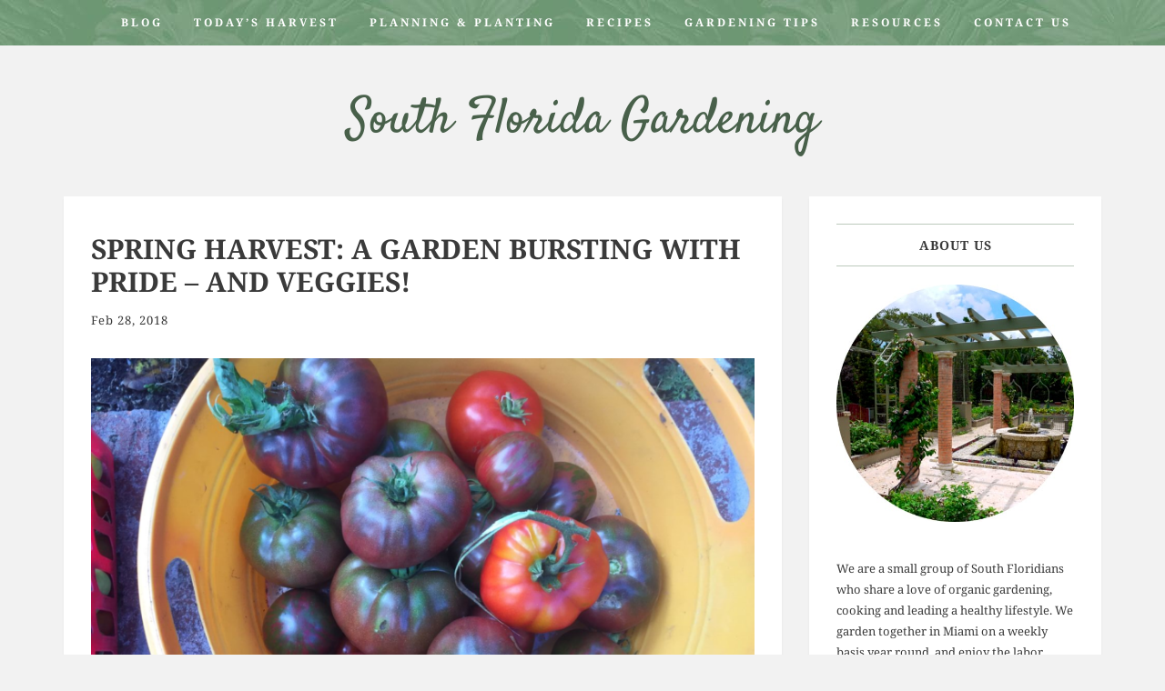

--- FILE ---
content_type: text/css
request_url: http://www.soflagardening.com/wp-content/themes/underwood-pro1/style.css?ver=6.9
body_size: 6575
content:
/*
Theme Name: Underwood Pro
Theme URI: https://themeshift.com/wordpress-themes/underwood/
Description: A bold, clean, masculine blogging theme. 
Tags: two-columns,three-columns,left-sidebar,right-sidebar,grid-layout,custom-background,custom-colors,custom-menu,custom-logo,featured-image-header,featured-images,footer-widgets,full-width-template,post-formats,sticky-post,theme-options,threaded-comments,translation-ready,blog
Author: ThemeShift
Author URI: https://themeshift.com
Version: 1.0.1
License: GNU General Public License v2 or later
License URI: http://www.gnu.org/licenses/gpl-2.0.html
Text Domain: underwood-pro
Domain Path: /lang
*/

/******************************************************************************************************
Body and Structure
******************************************************************************************************/

body{ -ms-word-wrap: break-word; word-wrap: break-word; position:relative; font-size:15px; font-weight:200; color:#3a3a3a; line-height: 1.8; text-transform:none; background-color:#f2f2f2;font-family: 'Source Sans Pro', sans-serif; }
.container.right>div>div.col-sm-9{padding-right:30px;}
.container.left>div>div.col-sm-9{padding-left:30px;}
.container.right>div>div.sidebar {padding-left:0px;}
.container.left>div>div.sidebar {padding-right:0px;}


/******************************************************************************************************
Base & WP Classes
******************************************************************************************************/

.center-block {display: block;margin: 0 auto;}
.wp-caption{margin-bottom: 10px; padding: 10px 0 5px 0px;}
.wp-caption-text{margin-bottom: 10px; text-transform: uppercase;font-size: 14px;text-align:center;}
.sticky{}
.gallery-caption{}
.bypostauthor{}
.alignleft,.alignright,.aligncenter{margin-top:10px;margin-bottom:10px;}
.alignleft{float: left;max-width: 100%;text-align: left;margin-right: 30px}
.alignright{float: right;max-width: 100%;text-align: right;margin-left: 30px;}
.aligncenter{ clear: both; display: block; margin-left: auto; margin-right: auto; }
.alignleft .wp-caption-text{padding: 10px 40px 5px 0px;}
.alignright .wp-caption-text{padding: 10px 0px 5px 40px;}
.aligncenter .wp-caption-text{padding: 10px 0px 5px 0px;}
.screen-reader-text { clip: rect(1px, 1px, 1px, 1px); position: absolute !important; height: 1px; width: 1px; overflow: hidden;}
.clearboth{clear:both;}


/******************************************************************************************************
Links
******************************************************************************************************/

a,a:visited,a:focus{color:#3a3a3a;text-decoration:none;}
a:hover{text-decoration:none;color:#3a3a3a;}
.singular-entry a,.comment-body a{color: #1a95ff;}
.singular-entry a:hover,.comment-body a:hover{color: #3a3a3a;}


/******************************************************************************************************
Titles
******************************************************************************************************/

h1, h2, h3, h4, h5, h6 {font-weight: 400;line-height: 1.2;}


/******************************************************************************************************
Images
******************************************************************************************************/

.singular-entry img, .singular-entry .wp-caption {max-width:100%;}
.singular-entry .gallery { margin: 0 auto 18px; }
.singular-entry .gallery dl.gallery-item { float: left; margin-top: 0; padding: 0px; text-align: center; width: 33%; }
.singular-entry .gallery-columns-2 dl.gallery-item { width: 50%; }
.singular-entry .gallery-columns-4 dl.gallery-item { width: 25%; }
.singular-entry dt.gallery-icon { float: none; clear: both; width: auto; text-align: left; font-weight: normal;  }
.singular-entry dt.gallery-icon:after { content: none; }
.singular-entry .gallery img { padding: 4px; margin:0px auto; display:block; width:100%; }
.singular-entry .gallery img:hover { background: white; }
.singular-entry .gallery-columns-2 .attachment-medium { max-width: 92%; height: auto; }
.singular-entry .gallery-columns-4 .attachment-thumbnail { max-width: 84%; height: auto; }
.singular-entry .gallery dd.gallery-caption { clear:both; margin: 0 0 12px; }
.singular-entry .gallery dl, .singular-entry .gallery dt { margin: 0; }
.singular-entry .gallery br+br { display: none; }


/******************************************************************************************************
Tables
******************************************************************************************************/

.singular-entry table,.comment-body table { width:100%; margin-bottom:30px; border-collapse:collapse }
.singular-entry tr:hover,.comment-body tr:hover { background:#f9f9f9; }
.singular-entry td, .singular-entry th,.comment-body td,.comment-body th { padding: 15px; }
.singular-entry th,.comment-body th { font-weight:bold; font-size:14px; background:#f9f9f9;}
 
 
/******************************************************************************************************
Par.
******************************************************************************************************/
 
p { margin: 0 0 20px;}
 
 
/******************************************************************************************************
Lists
******************************************************************************************************/
 
ul,ol {margin-bottom:1.5em;}
 
 
/******************************************************************************************************
Blockquote
******************************************************************************************************/

blockquote { font-size: 22px; border-left: 5px solid #333333; font-family: 'Source sans Pro', sans-serif; font-style:italic; color:#3a3a3a; }


/******************************************************************************************************
Menu
******************************************************************************************************/

#mainmenu-row { position:fixed;width:100%;background:#333333;z-index:999;}
.navbar { margin-bottom: 0px; }
.navbar ul.nav { text-align: center; width:100%;float:none; }
.navbar ul.nav li { display:inline-block;float:none; }
.navbar ul.nav li ul {}
.navbar ul.nav li ul li { display:block;float:none;padding:0px;border-left: 1px solid #b1b1b1;border-right: 1px solid #b1b1b1;border-bottom: 1px solid #b1b1b1;}
.navbar ul.nav li ul li a{display:inline-block;width:100%;height:100%;padding:8px 20px;}
.navbar-default { border:none; background:none; }
.navbar ul.nav li a { font-size: 12px;text-transform: uppercase; letter-spacing: 3px; }
.dropdown-menu .sub-menu { left: 100%; position: absolute; top: 0; visibility: hidden; margin-top: -1px;}
.nav-tabs .dropdown-menu, .nav-pills .dropdown-menu, .navbar .dropdown-menu {margin-top: 0;}
.navbar .sub-menu:before {border-bottom: 7px solid transparent;border-left: none;border-right: 7px solid rgba(0, 0, 0, 0.2);border-top: 7px solid transparent;left: -7px;top: 10px;}
.navbar .sub-menu:after {border-top: 6px solid transparent;border-left: none;border-right: 6px solid #fff;border-bottom: 6px solid transparent;left: 10px;top: 11px;left: -6px;}
.dropdown-menu { min-width: 190px; padding: 0; margin: 0; font-size: 14px; text-align: left; background-color: #fff; border: none; border-radius: 0px; -webkit-box-shadow: none; box-shadow: none;border-top: 1px solid #b1b1b1; }
a.dropdown-toggle:after {content: "\f107"; font-family: FontAwesome; margin-left: 9px; color: #fff; font-size: 11px;}
/** Default **/
.navbar-default .navbar-nav>li>a,.navbar-default .navbar-nav>li>a:hover {color: #fff;font-weight:600;}
/** Active **/
.navbar-default .navbar-nav>.active>a, .navbar-default .navbar-nav>.active>a:focus, .navbar-default .navbar-nav>.active>a:hover { color: #fff; background-color: transparent; }
.dropdown-menu>.active>a, .dropdown-menu>.active>a:focus, .dropdown-menu>.active>a:hover {color: #333;text-decoration: none;background-color: transparent;outline: 0;}
.text-logo{text-align:center;}
.navbar-default .navbar-nav>.open>a, .navbar-default .navbar-nav>.open>a:focus, .navbar-default .navbar-nav>.open>a:hover { color: #fff; background-color: #333333;}


/******************************************************************************************************
Brand
******************************************************************************************************/

#brand-row {padding-top:80px;padding-bottom:40px;text-align:center;}
#brand-row img {display:inline-block;}


/******************************************************************************************************
Banner Layouts
******************************************************************************************************/

.banner-wrap h2 {padding-left:30px;padding-right:30px;text-align: center;margin-top:0px;}
.banner-wrap h2,.banner-wrap h2 a{font-family: 'Source sans Pro', sans-serif;color:#fff;font-size:40px;}
.banner-wrap .blog-cat a{text-align:center;color:#fff;font-size:14px;}
.banner-wrap .blog-meta,.banner-wrap .blog-meta a{text-align:center;font-size:14px;color:#fff;}
.banner-wrap .date, .banner-wrap .auth, .banner-wrap .meta-sep{display:inline-block;}
.banner-wrap .meta-italic{font-style:italic;color:#fff;font-size:12px;}
.subpage-banner .banner-wrap h2{padding-bottom:0px;text-transform:uppercase;}
.slick-slide{padding:0px 10px;position:relative;}
.slick-slide .banner-meta{position:absolute; top:26%; text-align:center; width:100%;}
.slick-slide .banner-meta>div{padding:30px; background-color:rgba(255,255,255,0.8);display:inline-block;}
.slick-slide .banner-meta>div .blog-title{margin-top: 10px; }
.slick-slide .banner-meta>div .blog-title a{font-size: 25px;}
.slick-slide .banner-meta>div .blog-cat{padding-top: 0px;}
.slick-wrap{position:relative;margin-bottom:50px;}
.slick-wrap #slick_nav-wrap{width:100%;display:block;position:absolute;top:165px;visibility: hidden;}
.slick-wrap #slick_nav-wrap #slick_nav{width:1140px;display:block;margin:0px auto;overflow: hidden; height: 0;-webkit-transition: all .8s ease; -moz-transition: all .8s ease; -ms-transition: all .8s ease; -o-transition: all .8s ease; transition: all .8s ease;}
.slick-wrap:hover #slick_nav-wrap > #slick_nav{height: auto;display: block;}
.slick_prev{float:left;}
.slick_next{float:right;}
.slick_arrows i{font-size:33px;padding:15px;background-color:rgba(0,0,0,0.5);color:#fff;}
.fa-angle-right:before {visibility: visible; }
span.slick_arrows, .slick_arrows i {    visibility: visible !important; }

/******************************************************************************************************
Buttons
******************************************************************************************************/

.social-icons {float:right;}
#searchform{display:block;position:relative;}
#s{width:100%;padding-left:5px;}
button#searchsubmit{font-size:20px;border:none;position:absolute;top:5px;right:3px;padding:0px;margin:0px;line-height:1em;color:#3a3a3a;}
button#searchsubmit:hover{background:#fff;color:#3a3a3a;}
.widget_underwood-pro-social-media a{display:inline-block;padding-left:3px;}
input[type="button"],input[type="submit"],.more_tag span,button,.about_widget_link{display:inline-block;font-weight:400;padding:8px 15px;border:1px solid #b1b1b1;font-size: 10px;text-transform: uppercase;letter-spacing: 3px;background: #fff;}
input[type="button"]:hover,input[type="submit"]:hover,button:hover,.about_widget_link:hover { background: #bbbbbb;color:#ffffff;border-color:#bbbbbb; }
.more_tag span:hover {background: #3a3a3a;}
.more_tag span:hover a{color:#fff;}
.tags-wrap > a {display:inline-block;padding:5px 5px;margin-right:5px;font-size:12px;text-transform:uppercase;}
.comment-reply {position:absolute;top:0px;right:0px;padding:5px 5px;}
.singular-entry span.social-icons a,.comment-body .comment-author .url,.comment-body .comment-reply-link,.singular-entry .tags-wrap a, .more_tag span a{color:#3a3a3a;text-decoration:none;}
.widget_underwood-pro-social-media a{color:#3a3a3a;}
.singular-entry span.social-icons a,.widget_underwood-pro-social-media a{font-size:20px;margin-right:5px;}
.singular-entry span.social-icons a:hover,.widget_underwood-pro-social-media a:hover{color:#444;}
.tag-sep{position:relative;top:0px;left:-1px;}
.tags-wrap > a:hover, .blog-cat a:hover, .comment-reply a:hover {text-decoration:underline;}


/******************************************************************************************************
Woocommerce
******************************************************************************************************/

.woocommerce #respond input#submit, .woocommerce a.button, .woocommerce button.button, .woocommerce input.button {border-radius: 0px;color:#3a3a3a;border: 0;white-space: nowrap;display: inline-block;background-image: none;box-shadow: none; -webkit-box-shadow: none; text-shadow: none; display:inline-block;font-weight:400;padding:8px 15px;border:1px solid #b1b1b1;font-size: 10px;text-transform: uppercase;letter-spacing: 3px;background: #fff;}
.woocommerce #respond input#submit:hover, .woocommerce a.button:hover, .woocommerce button.button:hover, .woocommerce input.button:hover,.woocommerce #respond input#submit.alt:hover, .woocommerce a.button.alt:hover, .woocommerce button.button.alt:hover, .woocommerce input.button.alt:hover { background: #bbbbbb;color:#ffffff;border-color:#bbbbbb; }
.woocommerce ul.products li.product h3{font-size: 16px;font-family: 'Source Sans Pro',sans-serif;font-weight: 600;text-transform: uppercase;color: #3a3a3a;}
.woocommerce ul.products li.product .price { color: #3a3a3a; font-weight: 400; }
.woocommerce .star-rating span,.woocommerce nav.woocommerce-pagination ul li a{ color: #3a3a3a; }
.woocommerce span.onsale {background-color: #333333;}
.woocommerce span.onsale {min-height: 3.236em;min-width: 3.536em;}
.woocommerce #respond input#submit.alt, .woocommerce a.button.alt, .woocommerce button.button.alt, .woocommerce input.button.alt { background-color: inherit; color: inherit; }
.woocommerce table.shop_table td { border-bottom: none; }


/******************************************************************************************************
Conditional Layouts
******************************************************************************************************/

/* if there is no features image used in banner override the padding on the outer wrapper */
.banner-row-larger:not(.has-post-thumbnail), 
.banner-row-smaller:not(.has-post-thumbnail), 
.banner-row-video:not(.has-post-thumbnail), 
.banner-row-audio:not(.has-post-thumbnail) { padding-top:0px!important; }

/* if there is no featured image used in banner override the bottom padding on the inner wrapper */
body.banner-row-larger:not(.home)>section:not(.has-post-thumbnail) .banner-wrap, 
body.banner-row-smaller:not(.home)>section:not(.has-post-thumbnail) .banner-wrap, 
body.banner-row-video:not(.home)>section:not(.has-post-thumbnail) .banner-wrap, 
body.banner-row-audio:not(.home)>section:not(.has-post-thumbnail) .banner-wrap { padding-bottom:10px; }

body.none-banner-row .subpage-banner { margin-bottom:30px;}

/* palette if using banner-format */
.banner-row-larger .palette, 
.banner-row-smaller .palette, 
.banner-row-video .palette, 
.banner-row-audio .palette { padding-top:30px!important; }


/******************************************************************************************************
Blog & Singular
******************************************************************************************************/


.blog-item, .singular-entry, .saboxplugin-wrap, .singular-related, .comments-area{padding:30px;background:#fff;margin-bottom:50px;-webkit-box-shadow: 0px 3px 3px 0px rgba(0,0,0,0.05);-moz-box-shadow: 0px 3px 3px 0px rgba(0,0,0,0.05);box-shadow: 0px 3px 3px 0px rgba(0,0,0,0.05);}
.blog-item .singular-entry{padding:0px;background:transparent;margin-bottom:0px;-webkit-box-shadow: none;-moz-box-shadow: none;box-shadow: none;}
.singular-header{padding-bottom:20px;}

.fancy-row {margin-bottom:90px;}
.blog-title a{font-family: 'Source Sans Pro', sans-serif;color:#3a3a3a; font-weight: 600;text-transform: uppercase;}
.blog-fancy-lg .blog-title, .blog-standard .blog-title{margin-top:0px;margin-bottom:3px;}
.blog-fancy-sm .blog-title, .blog-grid .blog-title{margin-top:0px;font-size:18px;margin-bottom:5px; min-height:60px;}
.blog-cat {padding-top:25px;}
.blog-cat,.blog-cat a {color:#3a3a3a;font-size:12px;text-transform:uppercase; letter-spacing: 3px;}
.blog-fancy-sm .blog-cat, .blog-grid .blog-cat {margin-bottom:5px;}
.blog-fancy-sm .blog-cat a, .blog-grid .blog-cat a {font-size:12px;}
.blog-meta{font-size:13px;letter-spacing: 1px;}
.date, .auth, .meta-sep{display:inline-block;}
.meta-italic{font-size:12px;}
.blog-next-prev a{ font-size: 10px;text-transform: uppercase;letter-spacing: 3px;}
.more_tag {text-align:center;padding:20px 0px 10px;}
.blog-standard .blog-cat {margin-top:0px;padding-top:0px;}
.blog-standard .blog-img img {margin-top:30px;margin-bottom:20px;}
.grid-row{margin-bottom:0px;}
.wp-post-image,.size-underwood-pro-555-555,.blog-standard .blog-img img,.size-underwood-pro-360-360,.size-underwood-pro-401-401{max-width:100%;height:auto;}
.wp-link-pages{text-align:center;}
.twitter-tweet{margin:30px auto!important;}
.singular-entry iframe{max-width:100%;}
.blog-standard .no-post-thumbnail.blog-meta{padding-bottom:20px;}
.singular-audio iframe, .singular-video iframe {max-width:100%;}
.singular-gallery,.singular-video{margin-bottom:20px;}
.singular-gallery .bx-wrapper .bx-next, .singular-gallery .bx-wrapper .bx-prev { background: none; }
.singular-gallery .bx-wrapper .bx-controls-direction a { color: #fff; border: 1px solid #fff; height: 33px; width: 33px;font-size: 20px;line-height: 32px;text-align: center;border-radius: 50%;-o-transition: .25s;-ms-transition: .25s;-moz-transition: .25s;-webkit-transition: .25s; text-indent: 0px; }
.singular-gallery .bx-wrapper .bx-controls-direction a.bx-next { text-indent: 2px; }
.singular-gallery .bx-wrapper .bx-controls-direction a.bx-prev { text-indent: -1px; }
.singular-gallery .bx-wrapper .bx-viewport { -moz-box-shadow: none; -webkit-box-shadow: none; box-shadow: none; border: none; left: 0px; background: #fff;-webkit-transform: translatez(0);-moz-transform: translatez(0);-ms-transform: translatez(0);-o-transform: translatez(0);transform: translatez(0); }
.singular-entry img,.related-entry img {max-width:100%;height:auto;}
.singular-entry .saboxplugin-wrap {display:none;}
.singular-related{text-align:center;}
.singular-related h4.related-title,.comments-title,#reply-title {font-family: 'Source Sans Pro', sans-serif;text-align:center;font-size:16px;text-transform:uppercase;font-weight:600;}
.related-entry{width:23%;margin-right:2%;display:inline-block;vertical-align: text-top;}
.related-entry:nth-of-type(4){margin-right:0;}
.content-column-title {margin-top:0px;font-family: 'Source Sans Pro', sans-serif;text-align:center;}
.title-line{border-top: 1px solid #b1b1b1;display: block;max-width: 30%;margin: 0 auto 25px;}
.tags-wrap {padding:40px 0 10px 0;margin-top:30px;border-top:1px solid #b1b1b1;}
.singular-related{margin-top:45px;}
#reply-title{font-size: 18px;}
.search-title-line{margin-bottom:60px;}
.search-title{margin-top:0px;}
.search_query{text-transform:uppercase;}
.post_password{display: block;}
.post-password-form label,.post-password-form input{display: block;}


/******************************************************************************************************
Sidebars
******************************************************************************************************/

.sidebar .sidebar_widget {margin-bottom:25px;padding:30px;background:#fff;margin-bottom:50px;-webkit-box-shadow: 0px 3px 3px 0px rgba(0,0,0,0.05);-moz-box-shadow: 0px 3px 3px 0px rgba(0,0,0,0.05);box-shadow: 0px 3px 3px 0px rgba(0,0,0,0.05);}
.sidebar div.sidebar_widget:first-child h4 {margin-top: 0px;}
.sidebar .sidebar_widget > span.widget_title {display:block;padding-bottom:15px;font-size: 16px;font-family: 'Source Sans Pro', sans-serif;font-weight:600;text-transform: uppercase; text-align:left;     color: #3a3a3a;}
.sidebar .sidebar_widget .widget-line-bottom{border-top: 1px dotted #ccc;display: block;max-width: 40%;margin: 0 auto 25px;}
.sidebar .sidebar_widget .widget-line-top{border-top: 1px dotted #ccc;display: block;max-width: 40%;margin: 0 auto 15px;}
.sidebar .sidebar_widget .featured_posts {margin-bottom:10px;}
.sidebar .sidebar_widget .featured_posts h4 a {font-size:14px;}
.sidebar .sidebar_widget .featured_posts h4, .featured_posts p {padding-bottom:0px;text-align:left;margin:0px; }
.sidebar .sidebar_widget .featured_posts h4{ line-height:1.1em;margin-top:-2px;font-weight:500;padding-bottom:5px;font-family: 'Source Sans Pro', sans-serif;font-style:italic; }
.sidebar .sidebar_widget .featured_posts .meta{font-size:13px;color:#b5b5b5;text-align:left;}
.sidebar .sidebar_widget .featured_posts .meta *{display:none;}
.sidebar .sidebar_widget .featured_posts .date {display:inline-block;}
.sidebar .sidebar_widget .featured_posts .meta-italic{color:#dadada;font-size:12px;font-style:italic;}
.sidebar .sidebar_widget .featured_posts .col-md-3 {padding-right:0px;}
.sidebar .instagram-pics li {width: 32%;display: inline-block;border-bottom: none;padding: 0!important;margin: 0 0 5px 0;margin-right: 2%;}
.sidebar .instagram-pics li:nth-of-type(3n+3) { margin-right: 0; }
.sidebar .null-instagram-feed p {display:none;}
.sidebar .sidebar_widget ul, .sidebar .sidebar_widget ol,#instagram-row ul,#instagram-row ol { list-style:none;margin:0px; padding:0px; }
.sidebar .sidebar_widget ul li, .sidebar .sidebar_widget ol li { text-align:left;font-size:13px;padding-bottom:8px;line-height: 1.4; }
.sidebar .sidebar_widget img {max-width:100%;height:auto;}
.sidebar .sidebar_widget select {max-width:100%;}
.sidebar .sidebar_widget .textwidget{ font-size:13px;line-height: 1.4; }
.sidebar .sidebar_widget.widget_recent_entries ul li { text-align:left;padding-bottom:10px; }
.about_widget_text{padding-top:15px;padding-bottom:20px;font-size: 13px;}
.about_widget_link_wrap{text-align:center;}
#wp-calendar {width: 100%; }
#wp-calendar caption { text-align: right; color: #555555; font-size: 12px; margin-top: 10px; margin-bottom: 15px; border-bottom:1px solid #fff; padding-bottom:8px; }
#wp-calendar thead { font-size: 12px;  }
#wp-calendar thead th { padding-bottom: 10px; }
#wp-calendar tbody { color: #b5b5b5; }
#wp-calendar tbody td { background: #f5f5f5; border: 1px solid #fff; text-align: center; padding:8px; font-size:12px; }
#wp-calendar tbody td a { font-weight:700; color:#555555; }
#wp-calendar tbody td:hover { background: #fff; }
#wp-calendar tbody .pad { background: none; }
#wp-calendar tfoot #next { font-size: 10px; text-transform: uppercase; text-align: right; }
#wp-calendar tfoot #prev { font-size: 10px; text-transform: uppercase; padding-top: 10px; }
#wp-calendar thead th { padding-bottom: 10px; text-align: center; }
.widget select {margin:0px auto;max-width:500px;}
.footer_widget #wp-calendar th,.footer_widget #wp-calendar caption { color: #fff; }
.footer_widget #wp-calendar caption,.footer_widget #wp-calendar tbody td {border-color: #4c4c4c;}
.widget_rss, .sidebar .sidebar_widget.widget_rss ul li{text-align:left;}
#instagram-row .widget_archive, #instagram-row .widget_calendar, #instagram-row .widget_categories, #instagram-row .widget_pages, #instagram-row .widget_meta, #instagram-row .widget_recent_comments, #instagram-row .widget_recent_entries, #instagram-row .widget_rss, #instagram-row .widget_search, #instagram-row .widget_text, #instagram-row .widget_tag_cloud, #instagram-row .widget_nav_menu {max-width:500px;margin:0px auto;}
#instagram-row .widget_text img {max-width:100%; height:auto;}

/******************************************************************************************************
Comments & Forms
******************************************************************************************************/

#comments{margin-top: 35px;}
#comments label{font-weight: 200;}
.comment-list, .children{list-style:none;}
ul.children {list-style:none;padding-left:0px; margin-left:0px;}
.comment-wrap { border-bottom: 1px solid #b1b1b1; padding-bottom: 40px; margin-bottom: 50px; position:relative; }
.comment-wrap .comments-title{padding-top:60px;}
.comment-wrap .comment-img { float: left; margin-right: 20px; padding-bottom:25px;}
.comment-author {text-align:left;}
.comment-author,.comment-author a{font-size: 14px;text-transform: uppercase; letter-spacing: 2px;margin-bottom:2px;}
.comment-date{font-size: 10px;text-transform: uppercase; letter-spacing: 2px;font-style:italic;display:block;padding-bottom:7px;}
.depth-2 .comment-wrap {padding-left:30px;}
.depth-3 .comment-wrap {padding-left:60px;}
.depth-4 .comment-wrap {padding-left:90px;}
.depth-5 .comment-wrap {padding-left:120px;}
.depth-6 .comment-wrap {padding-left:150px;}
.depth-7 .comment-wrap {padding-left:180px;}
.depth-8 .comment-wrap {padding-left:210px;}
.depth-9 .comment-wrap {padding-left:240px;}
.depth-10 .comment-wrap {padding-left:270px;}
#commentform #comment,#commentform #author,#commentform #email,#commentform #url{display:block;width:100%;}
#commentform input[type="submit"]{margin-top:15px;}
textarea, input {border:1px solid #b1b1b1;}
.wpcf7-form label{width:100%;}
textarea {width:100%;}
.comment-img .avatar{padding:2px;border:1px solid #b1b1b1;}
select { border:1px solid #e4e4e4;width:80%;box-sizing:border-box;display: block;}
.comments-pagination{text-align:center;margin-bottom:50px;}


/******************************************************************************************************
Instagram Row
******************************************************************************************************/

#instagram-row {text-align:center;}
#instagram-row > .instagram {text-align:center;width:100%;}
.instagram-title {display:inline-block;font-family: 'Source Sans Pro', sans-serif;background:#fff;padding:10px 25px;position:relative;bottom:-35px; border:1px solid #636363;z-index:99;font-size:16px;text-transform:uppercase;font-weight:600;}
.instagram-pics{padding:0px;margin:0px;}
#instagram-row .instagram-pics li {width:12.5%;display:inline;float:left;}
#instagram-row .instagram-pics li img {max-width:100%;vertical-align:middle;}
#instagram-row .instagram-pics li img:hover {opacity:.87;}
#instagram-row p.clear {font-size: 11px;border-bottom: 1px solid #eee;display: inline-block;margin-top: 5px;}


/******************************************************************************************************
Footer
******************************************************************************************************/

#copyright-row, #footer-row, .instagram-pics li {background:#333333;}
#footer-row .footer_widget {padding-bottom:25px;}
#footer-row {text-align:center;padding-top: 50px;}
#footer-row p, #footer-row a, #footer-row h4, #footer-row li,#copyright-row p, #copyright-row a {color:#ffffff;font-weight: 300;}
#footer-row p, #footer-row a, #footer-row li, #copyright-row p, #copyright-row a {font-size:13px;}
#footer-row h4 {font-family: 'Source Sans Pro', sans-serif;padding-bottom:15px;font-weight: 600;font-size: 16px;}
#footer-row .footer_widget img {max-width:100%;height:auto;}
#footer-row .featured_posts {margin-bottom:10px;}
#footer-row .featured_posts h4 a {font-size:15px;}
#footer-row .featured_posts h4, #footer-row .featured_posts p {padding-bottom:0px;text-align:left;margin:0px;}
#footer-row .featured_posts h4{line-height:1.1em;margin-top:-2px;font-weight:500;padding-bottom:5px;}
#footer-row .featured_posts img {padding:1px; border:1px solid #636363;background:#fff;}
#footer-row .featured_posts .meta{font-size:14px;color:#fff;text-align:left;}
#footer-row .featured_posts .date,#footer-row .featured_posts  .auth,#footer-row .featured_posts  .meta-sep{display:inline-block;}
#footer-row .featured_posts .meta-italic{color:#dadada;font-size:12px;font-style:italic;}
#footer-row .featured_posts .col-sm-9 {padding-left:0px;}
#footer-row .instagram-pics li {width: 32%;display: inline-block;border-bottom: none;padding: 0;margin: 0 0 5px 0;margin-right: 2%;}
#footer-row .instagram-pics li:nth-of-type(3n+3) { margin-right: 0; }
#footer-row .null-instagram-feed p {display:none;}
#footer-row .footer_widget ul, #footer-row .footer_widget ol { list-style:none;margin:0px; padding:0px; }
#footer-row .footer_widget ul li, #footer-row .footer_widget ol li { padding-bottom:8px;line-height: 1.4; }
#copyright-row .credit{text-align:right;}
#copyright-row p,#copyright-row a{font-size: 8px;text-transform: uppercase; letter-spacing: 3px;font-weight: 300;}
#footer-row .widget_underwood-pro-social-media.footer_widget a{color:#fff;font-size:20px;}








/******************************************************************************************************
Responsive
******************************************************************************************************/

@media (min-width: 1200px) {
    .col-sm-9{width:70%;}
    .col-sm-3{width:30%;}
}

@media (max-width: 1199px) {
    .related-entry{margin-right:2.0%;}
    .h2, h2 {font-size: 24px;}
    .slick-slide img{width:940px;height:auto;}
    .slick-wrap #slick_nav-wrap #slick_nav{width:940px;}
    .slick-wrap #slick_nav-wrap{top:135px;}
}

@media (max-width: 991px) {
    .related-entry{width:47%;margin-right:3%;display:inline-block;}
    .related-entry:nth-of-type(even){margin-right:0;}
    .blog-fancy-lg .blog-title{font-size:24px;line-height: 1.4;}
    .h2, h2 {font-size: 21px;}
    .sidebar .sidebar_widget .featured_posts h4, .featured_posts p,.sidebar .sidebar_widget .featured_posts .meta{text-align:center;}
    .sidebar .sidebar_widget .featured_posts img{margin-bottom:15px;}
    .slick-slide img{width:720px;height:auto;}
    .slick-slide .banner-meta>div .blog-title a {font-size: 16px;}
    .slick-wrap #slick_nav-wrap #slick_nav{width:720px;}
    .slick-wrap #slick_nav-wrap{top:95px;}
    .slick-slide .banner-meta { top: 20%; }
}

@media (min-width: 768px) {
    .dropdown-menu li:hover .sub-menu {visibility: visible;}
    .dropdown:hover .dropdown-menu {display: block;}
}

@media (max-width: 767px) {
    .comment-list, .children{padding-left: 0px;}
    .comment-wrap .comment-img{float: none;margin: 0px;width: 100%;padding-bottom: 0px;}
    .comment-img>img{display: block;margin: 0px auto;}
    .comment-author, .comment-author a, .comment-date{text-align:center;}
    .depth-2 .comment-wrap,.depth-3 .comment-wrap,.depth-4 .comment-wrap,.depth-5 .comment-wrap,.depth-6 .comment-wrap,.depth-7 .comment-wrap,.depth-8 .comment-wrap,.depth-9 .comment-wrap,.depth-10 .comment-wrap{padding-left:0px;}
    .comment-reply{position: relative; text-align: center; display: block; margin-top: 25px;}
    .size-underwood-pro-555-555,.size-underwood-pro-360-360,.size-underwood-pro-401-401{display:block;margin:0px auto;}
    .fancy-row{margin-bottom: 0px;}
    .blog-item{padding-bottom:50px;}
    .blog-item.blog-standard{padding-bottom:30px;}
    .grid-row{margin-bottom: 0px;}
    .blog-fancy-lg .blog-title{font-size:18px;}
    #mainmenu-row{position: relative; background-color: transparent!important; border: none;}
    .navbar-default .navbar-toggle{border:none;}
    #brand-row{padding-top: 0px;}
    #brand-row h1{line-height: 1;margin:0px;padding:0px;}
    .navbar{min-height: 50px;}
    .navbar-toggle{float:none;padding: 3px 10px;margin-right: 0px;}
    .navbar-header{text-align:center;}
    #instagram-row .instagram-pics{width:100%;}
    #instagram-row .instagram-pics li:nth-of-type(5){clear:both;}
    #instagram-row .instagram-pics li{width: 25%;}
    .instagram-title {padding: 5px 15px;bottom: -30px;}
    #copyright-row .credit,#copyright-row .copyright{text-align:center;}
    .navbar-default .navbar-toggle:focus, .navbar-default .navbar-toggle:hover{background-color: transparent;}
    .navbar ul.nav>li{display:block;text-align:left;}
    .navbar-default .navbar-nav>.active>a, .navbar-default .navbar-nav>.active>a:focus, .navbar-default .navbar-nav>.active>a:hover{background-color: transparent;text-decoration: underline;}
    .navbar-default .navbar-nav .open .dropdown-menu>.active>a, .navbar-default .navbar-nav .open .dropdown-menu>.active>a:focus, .navbar-default .navbar-nav .open .dropdown-menu>.active>a:hover{background-color: transparent;}
    .container.right>div>div.col-sm-9{padding-right:15px;}
    .container.left>div>div.col-sm-9{padding-left:15px;}
    .navbar ul.nav li ul li,.navbar ul.nav li ul li a{border: none;word-wrap: break-word;}
    .tags-wrap{text-align:center;}
    .social-icons{float:none;clear:both;display:block;padding-top:20px;}
    .sidebar{padding-top:30px;}
    .container.right>div>div.sidebar{padding-left:15px;}
    .container.left>div>div.sidebar{padding-right:15px;}
    .related-entry{display:block;width: 100%;margin-right: 0%;}
    .singular-related h4{margin-top: 0px;padding-bottom:30px;}
    .h2, h2 {font-size: 19px;}
    .banner-wrap h2, .banner-wrap h2 a {font-size: 30px;}
    .sidebar .sidebar_widget .featured_posts img { margin:0px auto 15px auto; }
}